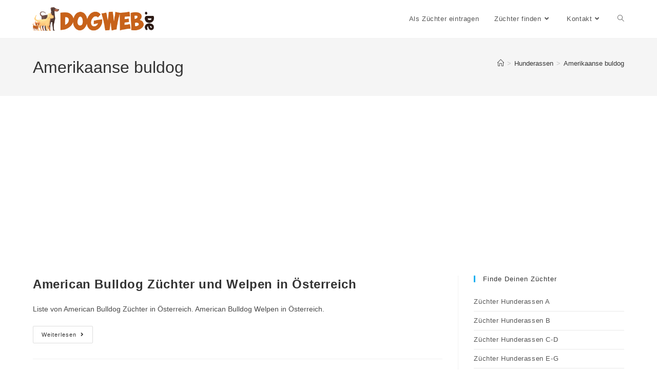

--- FILE ---
content_type: text/html; charset=utf-8
request_url: https://www.google.com/recaptcha/api2/aframe
body_size: 266
content:
<!DOCTYPE HTML><html><head><meta http-equiv="content-type" content="text/html; charset=UTF-8"></head><body><script nonce="upg8s_INYcXc0rhBz-SqvA">/** Anti-fraud and anti-abuse applications only. See google.com/recaptcha */ try{var clients={'sodar':'https://pagead2.googlesyndication.com/pagead/sodar?'};window.addEventListener("message",function(a){try{if(a.source===window.parent){var b=JSON.parse(a.data);var c=clients[b['id']];if(c){var d=document.createElement('img');d.src=c+b['params']+'&rc='+(localStorage.getItem("rc::a")?sessionStorage.getItem("rc::b"):"");window.document.body.appendChild(d);sessionStorage.setItem("rc::e",parseInt(sessionStorage.getItem("rc::e")||0)+1);localStorage.setItem("rc::h",'1769215302046');}}}catch(b){}});window.parent.postMessage("_grecaptcha_ready", "*");}catch(b){}</script></body></html>

--- FILE ---
content_type: application/javascript; charset=utf-8
request_url: https://fundingchoicesmessages.google.com/f/AGSKWxVS8I0SrQKQsGmgVia2mmCBxsmejQml-zfSnyJkblQGZddo_GMRg-lfFFhyUQDAuVQ7qR7ZeqkZ7i-oPyJeHeO1m2Vp7AaBHLNYn9jgGFm-AVCin66Tb8dK9J3x8mfm22Td1H7l6_9BJVCjQbFdsMemxGit9qvH8QiCfng8BWuyItWBl-YQnVjakdYT/_/txt_ad_/ads.txt/resources/ads__ad_bottom./netspiderads3.
body_size: -1289
content:
window['0bc4c630-3c42-4216-8e66-52ee487c0a0b'] = true;